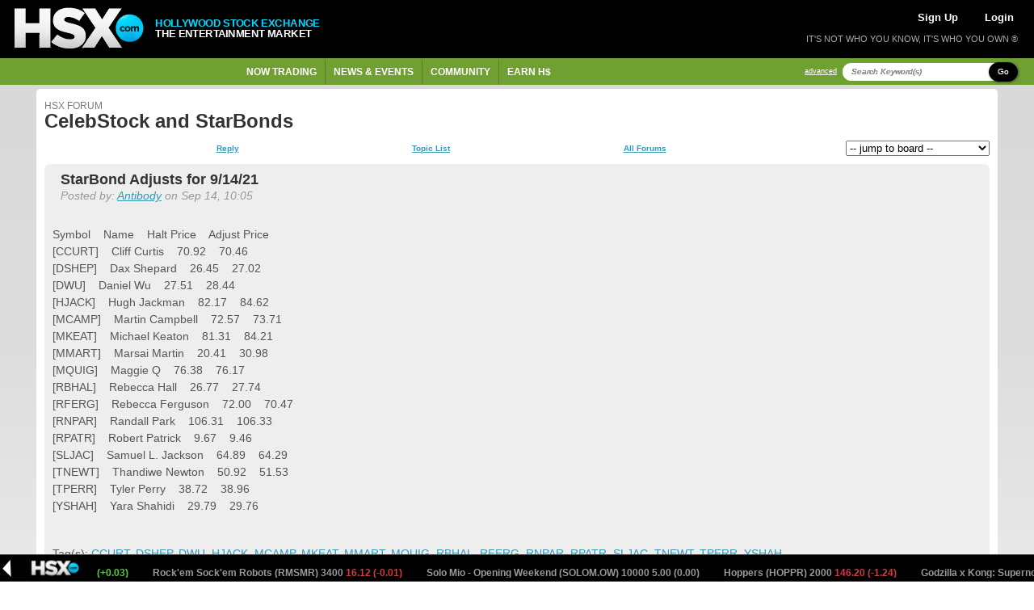

--- FILE ---
content_type: text/html; charset=UTF-8
request_url: https://www.hsx.com/forum/forum.php?id=4&pid=526562
body_size: 8435
content:
<!DOCTYPE html PUBLIC "-//W3C//DTD XHTML 1.0 Strict//EN" "http://www.w3.org/TR/xhtml1/DTD/xhtml1-strict.dtd">

<html xmlns="http://www.w3.org/1999/xhtml" lang="en" xml:lang="en">

     
<head>

    <meta http-equiv="Content-Type" content="text/html; charset=utf-8" />
<meta name="viewport" content="width=device-width, initial-scale=1.0">

<title>
Forum : CelebStock and StarBonds
 | HSX.com
</title>

<meta
    name="og:title"
    content="
Forum : CelebStock and StarBonds
 | HSX.com"
/>

<meta property="og:site_name" content="Hollywood Stock Exchange" />

    <meta property="twitter:image" content="https://www.hsx.com/icon-180x180.png" />
    <meta property="og:image" content="https://www.hsx.com/icon-180x180.png" />
    <meta property="og:image:type" content="image/png" />

    <meta property="og:url" content="https://www.hsx.com/forum/forum.php?id=4&pid=526562" />

<meta http-equiv="Content-Language" content="en-us" />
<meta http-equiv="Content-Style-Type" content="text/css" />
<meta http-equiv="Content-Script-Type" content="text/javascript" />

<meta http-equiv="imagetoolbar" content="no" />

<meta name="MSSmartTagsPreventParsing" content="true" />

<!-- Validation of Domain / Site Ownership -->
<meta name="msvalidate.01" content="DB7493ED467C4E480A4E33D640616BE4" />

<link rel="Shortcut Icon" href="https://www.hsx.com/favicon.ico">
<link rel="icon" href="https://www.hsx.com/favicon.ico" type="image/x-icon">
<link rel="apple-touch-icon" href="/icon-57x57.png">
<link rel="apple-touch-icon" sizes="152x152" href="https://www.hsx.com/icon-152x152.png">
<link rel="apple-touch-icon" sizes="180x180" href="https://www.hsx.com/icon-180x180.png">
<link rel="apple-touch-icon" sizes="167x167" href="https://www.hsx.com/icon-167x167.png">

<!-- Twitter -->
<link rel="me" href="https://x.com/hsxmovies">
<meta name="twitter:site" content="@hsxmovies" />
<meta name="twitter:site:id" content="@hsxmovies" />
<meta name="twitter:creator" content="@hsxmovies" />
<meta name="twitter:card" content="summary" />
    <!-- Google Tag Manager -->
<!-- MUST BE IN THE <head> -->
<script>
        
(function(w, d, s, l, i) {
    w[l] = w[l] || [];
    w[l].push({
        'gtm.start': new Date().getTime(),
        event: 'gtm.js'
    });
    var f = d.getElementsByTagName(s)[0],
        j = d.createElement(s),
        dl = l != 'dataLayer' ? '&l=' + l : '';
    j.async = true;
    j.src =
        'https://www.googletagmanager.com/gtm.js?id=' + i + dl;
    f.parentNode.insertBefore(j, f);
})(window, document, 'script', 'dataLayer', 'GTM-PJ2GM6S');
function gtag(){dataLayer.push(arguments);}
        
</script>
<!-- End Google Tag Manager -->
    <link href="/stylesheets/v.14l3mm/global.css" rel="stylesheet" type="text/css" media="all" />
    <link href="/stylesheets/v.14l3mm/layout.css" rel="stylesheet" type="text/css" media="all" />
    <link href="/stylesheets/v.14l3mm/ticker.css" rel="stylesheet" type="text/css" media="all" />
    <link href="/stylesheets/v.14l3mm/cazary.css"  rel="stylesheet" type="text/css" />

        <!-- Begin 33Across SiteCTRL -->
    <script defer>
        
        (function () {
            var h, s = document.createElement('script');
            s.src = (window.location.protocol === 'https:' ?
                            'https' : 'http') + '://cdn.tynt.com/t3p.js';
            h = document.getElementsByTagName('script')[0];
            h.parentNode.insertBefore(s, h);
        })();
        
    </script>
    <script defer>
        
        var Tynt = Tynt || [];
        Tynt.push('aX5MzoX8Kr5RzZrkHcnnVW');
        (function () {
            var h, s = document.createElement('script');
            s.src = (window.location.protocol === 'https:' ?
                            'https' : 'http') + '://cdn.tynt.com/ti.js';
            h = document.getElementsByTagName('script')[0];
            h.parentNode.insertBefore(s, h);
        })();
        
    </script>
    <!-- End 33Across SiteCTRL -->
    <!-- Begin: Send Google Events for text and image copies -->
    <script async>
        
        (function() {
            var intervalTmr, timeoutTmr,
                    intervalAmt = 50,  // check if Tynt API has loaded every 50 ms
                    timeoutAmt = 5000; // stop checking after 5 seconds

            function gaSetup() {
                Tynt.addTextCopyListener(function(guid, content) {
                    ga('send', {
                        hitType: 'event',
                        eventCategory: 'tynt',
                        eventAction: 'textCopy',
                        dimension2: Tynt.getViewType()
                    });
                });
                Tynt.addImageCopyListener(function(guid, src) {
                    ga('send', {
                        hitType: 'event',
                        eventCategory: 'tynt',
                        eventAction: 'imageCopy',
                        eventLabel: src,
                        dimension2: Tynt.getViewType()
                    });
                });
            }

            intervalTmr = window.setInterval(function() {
                if (Tynt.addTextCopyListener && Tynt.TIL) {
                    window.clearTimeout(timeoutTmr);
                    window.clearInterval(intervalTmr);
                    gaSetup();
                }
            }, intervalAmt);

            timeoutTmr = window.setTimeout(function() {
                window.clearInterval(intervalTmr);
                //console.log('Timed-out waiting for Tynt API to load');
            }, timeoutAmt);
        })();
        
    </script>
    <!-- End: Send Google Events for text and image copies -->

</head>
    <body id="pgForumForum" class="secForum" >

        <!-- Google Tag Manager (noscript) -->
        <noscript><iframe src="https://www.googletagmanager.com/ns.html?id=GTM-PJ2GM6S"
        height="0" width="0" style="display:none;visibility:hidden"></iframe></noscript>
        <!-- End Google Tag Manager (noscript) -->

        
        
        <div id="header" class="column-row google-anno-skip">
    <div id="top" class="columns" style="display: flex; align-items: center;">
        <a href="/">
            <img src="/images/logos/logo4-brandonly-trans.png"
                    id="logo4"
                    alt="HSX - Hollywood Stock Exchange">
        </a>
        <div id="logo-text">
            <span style="color: #00DCFF;">HOLLYWOOD STOCK EXCHANGE</span><br>THE ENTERTAINMENT MARKET
        </div>
    </div>
    <div id="actions" class="columns">

        <div id="account-actions">
                            <a href="/register/" style="color: white; padding-left: 5px; padding-right: 5px; margin-right: 10px; font-size: 13px">Sign Up</a>
                <a href="/login/" style="color: white; padding-left: 5px; padding-right: 5px; margin-left: 10px; font-size: 13px">Login</a>
                    </div>

        

        <div id="tagline">
        IT'S NOT WHO YOU KNOW, IT'S WHO YOU OWN &reg;
        </div>

    </div>

</div>
            <div id="navigation" class="column-row google-anno-skip">
        <div id="nav-menu" class="columns">
            <ul id="nav-ul">
                            <li class="has_dropdown"><span href="/security/">Now Trading</span>
                    <div class="sub_nav_canvas long">
                        <ul class="primary">
                            <li><a href="/security/" class="sublink">All Types</a></li>
                            <li><a href="/security/list.php?id=1&sfield=price_change" class="sublink">Moviestocks</a></li>
                            <li><a href="/security/list.php?id=2&code=SB" class="sublink">StarBonds</a></li>
                            <li><a href="/security/list.php?id=2&sfield=price_change" class="sublink">CelebStock</a></li>
                            <li><a href="/security/feature.php?type=tvstock" class="sublink">TVStocks</a></li>
                            <li><a href="/security/list.php?id=4" class="sublink">Movie Funds</a></li>
                            <li><a href="/security/list.php?id=3" class="sublink">All Derivatives</a></li>
                        </ul>
                        <ul class="secondary long"">
                            <li class="featured">
                                <a href="/security/view/PHSON">Latest IPO &raquo;</a>
                                <p style="max-width: 200px;">
                                    <strong>Phantom Son</strong> <i>Phantom Son</i> stars Spike Fearn as a runaway who is taken in by a woman, played by Renee Zellweger, whose own son was...
                                </p>
                            </li>
                            <li><a href="/security/feature.php?type=boxoffice">Box Office &raquo;</a></li>
                                                    </ul>
                        <div class="close-menu"><span class="up-arrow"></span></div>
                    </div>
                </li>
                <li class="has_dropdown"><span href="/calendar/">News & Events</span>
                    <div class="sub_nav_canvas long">
                        <ul class="primary">
                            <li><a href="/calendar/" class="sublink">Market Calendar</a></li>
                            <li><a href="/security/feature.php?type=opening">Opening This Week</a></li>
                            <li><a href="/security/feature.php?type=upcoming">Release Schedule</a></li>
                            <li><a href="/security/feature.php?type=boxoffice">Box Office</a></li>
                            <li><a href="/blog/" class="sublink">Spin Factor Blog</a></li>
                            <li><a href="/forum/forum.php?id=1" class="sublink">Site Announcements</a></li>
                        </ul>
                        <ul class="secondary long">
                            <li class="featured">
                                <a href="/security/view/MRCY1">Opening &raquo;</a>
                                <p style="max-width: 200px;">
                                    <strong>Mercy</strong> Chris Pratt  toplines <i>Mercy</i> as a detective who is accused of a violent crime and is forced to prove his innocence....
                                </p>
                            </li>
                        </ul>
                        <div class="close-menu"><span class="up-arrow"></span></div>
                    </div>
                </li>
                <li class="has_dropdown"><span href="/forum/">Community</span>
                    <div class="sub_nav_canvas">
                        <ul class="primary">
                            <li><a href="/forum/" class="sublink">Forums</a></li>
                            <li><a href="/league/" class="sublink">Leagues</a></li>
                            <li><a href="/leader/" class="sublink">Leaderboards</a></li>
                            <li><a href="/help/index.php?page=tools" class="sublink">Tools of the Trade</a></li>
                            <li><a href="/help/index.php?page=fansites" class="sublink">HSX Fan Sites</a></li>
                        </ul>
                        <ul class="secondary">
                            <li class="featured">
                                <a href="/leader/watchlist.php">Trader Watchlist &raquo;</a>
                                <p style="max-width: 200px;">
                                    The trader watchlist let's you keep an eye on the Net Worth of your
                                    friends and fellow traders.  Build yours now!
                                </p>
                            </li>
                        </ul>
                        <div class="close-menu"><span class="up-arrow"></span></div>
                    </div>
                </li>
                <li class="has_dropdown"><span href="/games/">Earn H$</span>
                    <div class="sub_nav_canvas">
                        <ul class="primary">
                            <li><a href="/games/index.php" class="sublink">Classic Cash</a></li>
                            <li><a href="/games/learn_and_earn.php" class="sublink">Movie Mogul</a></li>
                            <li><a href="/games/box_office_battle.php" class="sublink">Box Office Battle</a></li>
                        </ul>
                        <ul class="secondary">
                            <li class="featured">
                                <a href="/refer/">Tell a Friend &raquo;</a>
                                <p style="max-width: 200px;">Get your friends into HSX and earn H$25,000 each!</p>
                            </li>
                        </ul>
                        <div class="close-menu"><span class="up-arrow"></span></div>
                    </div>
                </li>
            </ul>
        </div>
        <div id="search" class="columns nowrap">
            <div style="
                display: flex;
            ">
                <a href="/search/" class="search-advanced">advanced</a>
            </div>
            <div style="
                    display: flex;
                    margin-top: auto;
                    margin-bottom: auto;
                    margin-right: 10px;
                 ">
                <form action="/search/" id="search-form" _lpchecked="1">

                    <div style="
                        display: flex;
                        margin-top: auto;
                        margin-bottom: auto;
                    ">
                        <input type="text" id="search-criteria" name="keyword" value="" title="Search Keyword(s)">
                        <span   class="btn black small"
                                style="
                                    border-radius: 31px;
                                    text-transform: capitalize;
                                    margin-left: -24px;
                                    z-index: 99;"
                                onClick="javascript:$('#search-form').submit();">Go</span>
                        <input type="hidden" name="action" value="submit_nav">
                    </div>
                </form>
            </div>

        </div>
    </div>
        <div id="bodywrap">

                <!-- ~~~~~~~~~~~~~~~~~~~~~~~~~~~~~~~~~~~~~~~~~~~~~~~~~~~~~~ -->
                <!--                  Begin: Page Body                      -->
                <!-- ~~~~~~~~~~~~~~~~~~~~~~~~~~~~~~~~~~~~~~~~~~~~~~~~~~~~~~ -->

<div class="column-row">

    <div class="twelve columns forum-list-container">

        <div class="whitebox_content">
            <h3 style="
                margin-top: 5px;
                margin-bottom: -8px;
                font-weight: normal;
                /* text-transform: none; */
                font-size: 12px;
                color: #777;
            ">HSX Forum</h3>
            <h1>CelebStock and StarBonds</h1>
                        <div id="forum-jump-links">
                <div style="
                    width: 100%;
                    margin-right: 10px;"
                >
                    <a href="#newpost" class="nav_link">Reply</a>                    <a href="/forum/forum.php?id=4" class="nav_link">Topic List</a>
                    <a href="/forum/index.php" class="nav_link">All Forums</a>
                </div>
                <div>
                    <form action="/forum/forum.php">
                        <select name="id" onChange="this.form.submit();">
                            <option value="">-- jump to board --</option>
                            <option value="1">Announcements</option>
                            <option value="2">Playing &amp; Trading Strategy</option>
                            <option value="3">Movies</option>
                            <option value="4">Stars</option>
                            <option value="5">Life</option>
                            <option value="6">Feedback & Support</option>
                        </select>
                    </form>
                </div>
            </div>
                                                        <div class="post_message">
                    <div style="
                        display: flex;
                        flex-direction: row;
                        margin-bottom: 10px;"
                    >
                        <div style="padding-right: 10px;">
                            <a href="/profile/Antibody">
                                                                    <img src="/images/member/thumb/Antibody.jpg" id="security_poster" onerror="this.style.display='none'" />
                                                            </a>
                            <br />
                                                                                                                </div>
                        <div style="width: 100%">
                            <p class="subject" style="margin:0">StarBond Adjusts for 9/14/21</p>
                            <p class="author">
                                Posted by: <a href="/profile/Antibody">Antibody</a>                                 on Sep 14, 10:05
                                                            </p>
                        </div>
                    </div>
                    <div id="post_message_body">
                        <p>Symbol    Name    Halt Price    Adjust Price        <br />[CCURT]    Cliff Curtis    70.92    70.46<br />[DSHEP]    Dax Shepard    26.45    27.02<br />[DWU]    Daniel Wu    27.51    28.44<br />[HJACK]    Hugh Jackman    82.17    84.62<br />[MCAMP]    Martin Campbell    72.57    73.71<br />[MKEAT]    Michael Keaton    81.31    84.21<br />[MMART]    Marsai Martin    20.41    30.98<br />[MQUIG]    Maggie Q    76.38    76.17<br />[RBHAL]    Rebecca Hall    26.77    27.74<br />[RFERG]    Rebecca Ferguson    72.00    70.47<br />[RNPAR]    Randall Park    106.31    106.33<br />[RPATR]    Robert Patrick    9.67    9.46<br />[SLJAC]    Samuel L. Jackson    64.89    64.29<br />[TNEWT]    Thandiwe Newton    50.92    51.53<br />[TPERR]    Tyler Perry    38.72    38.96<br />[YSHAH]    Yara Shahidi    29.79    29.76</p>
                    </div>
                                            <p><br />Tag(s): <a href="/security/view/CCURT">CCURT</a>, <a href="/security/view/DSHEP">DSHEP</a>, <a href="/security/view/DWU">DWU</a>, <a href="/security/view/HJACK">HJACK</a>, <a href="/security/view/MCAMP">MCAMP</a>, <a href="/security/view/MKEAT">MKEAT</a>, <a href="/security/view/MMART">MMART</a>, <a href="/security/view/MQUIG">MQUIG</a>, <a href="/security/view/RBHAL">RBHAL</a>, <a href="/security/view/RFERG">RFERG</a>, <a href="/security/view/RNPAR">RNPAR</a>, <a href="/security/view/RPATR">RPATR</a>, <a href="/security/view/SLJAC">SLJAC</a>, <a href="/security/view/TNEWT">TNEWT</a>, <a href="/security/view/TPERR">TPERR</a>, <a href="/security/view/YSHAH">YSHAH</a></p>
                                                                </div>
                                    <br /><br />
                        <br /><br />
        </div>

	<div id="adspace-banner"
	 class="column-row "
	 style="width: 100%; display: inline !important">
	<ins class="adsbygoogle"
		style="display:block"
		data-ad-client="ca-pub-5339836112286486"
		data-ad-slot="5471372857"
		data-ad-format="auto"
		data-full-width-responsive="true"></ins>
	
	<script>
		(adsbygoogle = window.adsbygoogle || []).push({});
	</script>
	
</div>
    <div class="whitebox_content">
        <div id="newpost"></div>
        <h3 class="block green"><span></span>Post a Reply</h3>
                        <form method="post" action="forum.php" id="forum-form">
                                                <input type="hidden" name="pid" value="526562" />
                    <input type="hidden" name="rid" value="526562" />
                                <input type="hidden" name="islogin" value="1" />
                <input type="hidden" name="id" value="4" />
                <p>To post to the forums you must first login!<br /><br /></p>
                <input type="hidden" name="action" value="submit" />
                <button class="blue" type="submit"><span>Login now!</span></button>
                    </form>
    </div>


    </div>
</div>

	<!-- ~~~~~~~~~~~~~~~~~~~~~~~~~~~~~~~~~~~~~~~~~~~~~~~~~~~~~~ -->
<!--                  End: Page Body                        -->
<!-- ~~~~~~~~~~~~~~~~~~~~~~~~~~~~~~~~~~~~~~~~~~~~~~~~~~~~~~ -->

					<div id="adspace-mobile" class="column-row whitebox_content">
            <!-- Begin 33Across RevCTRL InPage -->
        <script id="x33x9999999">
            
            var Tynt=Tynt||[];Tynt.push('aX5MzoX8Kr5RzZrkHcnnVW');
            Tynt.cmd=Tynt.cmd||[];Tynt.cmd.push(function(){
                Tynt.ads.display(
                    
                                            '300x250',
                                        
                    'x33x'+'9999999',
                    'inpage');
                }
            );
            (function(){var h,s=document.createElement('script');
            s.src='https://cdn.tynt.com/siab.js';
            h=document.getElementsByTagName('script')[0];
            h.parentNode.insertBefore(s,h);})();
            
        </script>
        <!-- End 33Across RevCTRL InPage -->
    </div>		
        </div><!-- #bodywrap -->

        <div id="footer" class="column-row google-anno-skip">
            <div class="columns">
                <h4>Help</h4>
                <ul>
                    <li><a href="/help/">What is HSX?</a></li>
                    <li><a href="/help/?page=topics">Help Topics</a></li>
                    <li><a href="/help/?page=faq">FAQs</a></li>
                    <li><a href="/help/?page=glossary">Glossary</a></li>
                </ul>
            </div>
            <div class="columns">
                <h4>About HSX</h4>
                <ul>
                    <li><a href="/about/">About HSX</a></li>
                    <li><a href="/about/?page=contact">Contact Us</a></li>
                    <li><a href="/about/?page=press">Media and Press Releases</a></li>
                    <li><a href="/about/?page=privacy">Privacy Policy</a> | <a href="/about/?page=terms">Terms of Use</a></li>
                    <li><a href="/documents/hsx.com-SelectUSStatesConsumerPrivacyNotices-December2024.pdf">Select US States Consumer Privacy Notices</a></li>
                </ul>
            </div>
            <div class="columns" style="max-width: 400px;">
                <h4>What is HSX all about?</h4>
                <p>Hollywood Stock Exchange is The Entertainment Market<sup style="font-size: 9px;">TM</sup> where you can buy and trade movies, stars and more using Hollywood Dollars®. Sign up and we'll get you started with H$2,000,000.<br /><a href="/register/" id="footer-sign-up">Sign up now &raquo;</a>
                    <br /><br />
                    <!-- div id="e39226e7-4ee0-4a0f-a91c-bedaefb5ef4a"> <script type="text/javascript" src="//privacy-policy.truste.com/privacy-seal/Hollywood-Stock-Exchange,-LLC/asc?rid=e39226e7-4ee0-4a0f-a91c-bedaefb5ef4a"></script><a href="//privacy.truste.com/privacy-seal/Hollywood-Stock-Exchange,-LLC/validation?rid=d75a73ec-dfe6-4937-a1c4-b41ec2c9feab" title="TRUSTe online privacy certification" target="_blank"><img style="border: none" src="//privacy-policy.truste.com/privacy-seal/Hollywood-Stock-Exchange,-LLC/seal?rid=d75a73ec-dfe6-4937-a1c4-b41ec2c9feab" alt="TRUSTe online privacy certification"/></a></div -->
                </p>
            </div>
        </div>

        
        	<div class="list_trade_dropdown google-anno-skip">
		<h2 id="title"></h2>
		<form id="quickTrade" name="quickTrade" action="/trade/" method="get" fix_ie="true">
			<input id="symbol" type="hidden" name="symbol" value="" />
			<input type="text" name="shares" autocomplete="off" class="short" value="Qty" onfocus="doClear(this,'Qty')"/>
			<input id="action" name="action" value="place order" type="hidden" />
			<input id="tradeType" name="tradeType" type="hidden" />
			<input type="hidden" name="trade_origin_url" value="/forum/forum.php?id=4&amp;pid=526562" />
			<ul class="broker_actions">
				<li><a href="javascript:QuickTrade('quickTrade','buy');">Buy</a></li>
				<li><a href="javascript:QuickTrade('quickTrade','sell');">Sell</a></li>
				<li><a href="javascript:QuickTrade('quickTrade','short');">Short</a></li>
				<li><a href="javascript:QuickTrade('quickTrade','cover');">Cover</a></li>
			</ul><br />
					<p class="default-quick-trader-link">
				<a class="btn tiny black" href="/trade/index.php?symbol=**symbol**&amp;tradeType=buy&amp;shares=max&amp;action=submit&amp;trade_origin_url=/forum/forum.php?id=4&amp;pid=526562">Buy Max</a>
				&nbsp;&nbsp;
				<a class="btn tiny black" href="/trade/index.php?symbol=**symbol**&amp;tradeType=sell&amp;shares=max&amp;action=submit&amp;trade_origin_url=/forum/forum.php?id=4&amp;pid=526562">Sell All</a>
				&nbsp;&nbsp;
				<a class="btn tiny black" href="/trade/index.php?symbol=**symbol**&amp;tradeType=short&amp;shares=max&amp;action=submit&amp;trade_origin_url=/forum/forum.php?id=4&amp;pid=526562">Short Max</a>
				&nbsp;&nbsp;
				<a class="btn tiny black" href="/trade/index.php?symbol=**symbol**&amp;tradeType=cover&amp;shares=max&amp;action=submit&amp;trade_origin_url=/forum/forum.php?id=4&amp;pid=526562">Cover All</a>
				&nbsp;&nbsp;
				<a class="btn tiny black" href="/trade/index.php?symbol=**symbol**&amp;tradeType=buy&amp;shares=1&amp;action=submit&amp;trade_origin_url=/forum/forum.php?id=4&amp;pid=526562">Radar</a>
			</p>
					<img class="close" src="/images/close_window.gif" onclick="javascript:$('.list_trade_dropdown').hide(100)"/>
		</form>
	</div>
        <script src="/javascript/plugins/v.14l3mm/jquery.js"                         type="text/javascript"></script>
        <script src="/javascript/plugins/v.14l3mm/browsers.js"                       type="text/javascript"></script>
        <script src="/javascript/plugins/v.14l3mm/jquery.marquee.js"                 type="text/javascript"></script>
        <script src="/javascript/plugins/v.14l3mm/jquery-ui-1.7.2._core.min.js"      type="text/javascript"></script>
        <script src="/javascript/plugins/v.14l3mm/jquery-ui-1.7.2.draggable.min.js"  type="text/javascript"></script>
        <script src="/javascript/plugins/v.14l3mm/sorttable.js"                      type="text/javascript"></script>

        <script src="/javascript/v.14l3mm/misc.js"   type="text/javascript"></script>
        <script src="/javascript/v.14l3mm/menu.js"   type="text/javascript"></script>
        <script src="/javascript/v.14l3mm/trader.js" type="text/javascript"></script>

        	<div id="ticker"
			 			 style="background: url(/images/ticker_background.png) repeat-x;">
		<a href="#" id="ticker-close"></a>
		<div id="ticker-scroll">
			<marquee width="100%" scrollamount="2" behavior="scroll">
									<a href="/security/view/CLFHN">
						Cliffhanger (CLFHN) 4000
						<span style="color:
							#58cb48
							;">
							9.52 (+0.03)
						</span>
					</a>&nbsp;&nbsp;&nbsp;&nbsp;&nbsp;&nbsp;&nbsp;&nbsp;
									<a href="/security/view/RMSMR">
						Rock'em Sock'em Robots (RMSMR) 3400
						<span style="color:
							#cc3d43
							;">
							16.12 (-0.01)
						</span>
					</a>&nbsp;&nbsp;&nbsp;&nbsp;&nbsp;&nbsp;&nbsp;&nbsp;
									<a href="/security/view/SOLOM.OW">
						Solo Mio - Opening Weekend (SOLOM.OW) 10000
						<span style="color:
							#999999
							;">
							5.00 (0.00)
						</span>
					</a>&nbsp;&nbsp;&nbsp;&nbsp;&nbsp;&nbsp;&nbsp;&nbsp;
									<a href="/security/view/HOPPR">
						Hoppers (HOPPR) 2000
						<span style="color:
							#cc3d43
							;">
							146.20 (-1.24)
						</span>
					</a>&nbsp;&nbsp;&nbsp;&nbsp;&nbsp;&nbsp;&nbsp;&nbsp;
									<a href="/security/view/GOKO3">
						Godzilla x Kong: Supernova (GOKO3) 83982
						<span style="color:
							#58cb48
							;">
							152.01 (+0.35)
						</span>
					</a>&nbsp;&nbsp;&nbsp;&nbsp;&nbsp;&nbsp;&nbsp;&nbsp;
									<a href="/security/view/HOPPR">
						Hoppers (HOPPR) 4000
						<span style="color:
							#cc3d43
							;">
							146.20 (-1.24)
						</span>
					</a>&nbsp;&nbsp;&nbsp;&nbsp;&nbsp;&nbsp;&nbsp;&nbsp;
									<a href="/security/view/MRCY1">
						Mercy (MRCY1) 2
						<span style="color:
							#58cb48
							;">
							25.47 (+3.32)
						</span>
					</a>&nbsp;&nbsp;&nbsp;&nbsp;&nbsp;&nbsp;&nbsp;&nbsp;
									<a href="/security/view/TNEWT">
						Thandiwe Newton (TNEWT) 25000
						<span style="color:
							#58cb48
							;">
							105.65 (+6.01)
						</span>
					</a>&nbsp;&nbsp;&nbsp;&nbsp;&nbsp;&nbsp;&nbsp;&nbsp;
									<a href="/security/view/MRCY1.OW">
						Mercy - Opening Weekend (MRCY1.OW) 100000
						<span style="color:
							#58cb48
							;">
							10.00 (+0.98)
						</span>
					</a>&nbsp;&nbsp;&nbsp;&nbsp;&nbsp;&nbsp;&nbsp;&nbsp;
									<a href="/security/view/TNEWT">
						Thandiwe Newton (TNEWT) 25000
						<span style="color:
							#58cb48
							;">
							105.65 (+6.01)
						</span>
					</a>&nbsp;&nbsp;&nbsp;&nbsp;&nbsp;&nbsp;&nbsp;&nbsp;
									<a href="/security/view/MURSW">
						Murder, She Wrote (MURSW) 149998
						<span style="color:
							#58cb48
							;">
							22.35 (+4.65)
						</span>
					</a>&nbsp;&nbsp;&nbsp;&nbsp;&nbsp;&nbsp;&nbsp;&nbsp;
									<a href="/security/view/MURSW">
						Murder, She Wrote (MURSW) 150000
						<span style="color:
							#58cb48
							;">
							22.35 (+4.65)
						</span>
					</a>&nbsp;&nbsp;&nbsp;&nbsp;&nbsp;&nbsp;&nbsp;&nbsp;
									<a href="/security/view/VPSYC">
						Victorian Psycho (VPSYC) 23000
						<span style="color:
							#cc3d43
							;">
							14.61 (-0.11)
						</span>
					</a>&nbsp;&nbsp;&nbsp;&nbsp;&nbsp;&nbsp;&nbsp;&nbsp;
									<a href="/security/view/SHIL3.OW">
						Return to Silent Hill - Opening  (SHIL3.OW) 100000
						<span style="color:
							#cc3d43
							;">
							4.76 (-1.10)
						</span>
					</a>&nbsp;&nbsp;&nbsp;&nbsp;&nbsp;&nbsp;&nbsp;&nbsp;
									<a href="/security/view/CHRIS">
						The Christophers (CHRIS) 149998
						<span style="color:
							#58cb48
							;">
							9.76 (+0.80)
						</span>
					</a>&nbsp;&nbsp;&nbsp;&nbsp;&nbsp;&nbsp;&nbsp;&nbsp;
									<a href="/security/view/CHRIS">
						The Christophers (CHRIS) 150000
						<span style="color:
							#58cb48
							;">
							9.76 (+0.80)
						</span>
					</a>&nbsp;&nbsp;&nbsp;&nbsp;&nbsp;&nbsp;&nbsp;&nbsp;
									<a href="/security/view/KHUDS">
						Kate Hudson (KHUDS) 25000
						<span style="color:
							#58cb48
							;">
							56.56 (+0.02)
						</span>
					</a>&nbsp;&nbsp;&nbsp;&nbsp;&nbsp;&nbsp;&nbsp;&nbsp;
									<a href="/security/view/WICK5">
						John Wick: Chapter 5 (WICK5) 5000
						<span style="color:
							#cc3d43
							;">
							103.44 (-0.37)
						</span>
					</a>&nbsp;&nbsp;&nbsp;&nbsp;&nbsp;&nbsp;&nbsp;&nbsp;
									<a href="/security/view/KHUDS">
						Kate Hudson (KHUDS) 25000
						<span style="color:
							#58cb48
							;">
							56.56 (+0.02)
						</span>
					</a>&nbsp;&nbsp;&nbsp;&nbsp;&nbsp;&nbsp;&nbsp;&nbsp;
									<a href="/security/view/MLOMP">
						A Magnificent Life  (MLOMP) 149998
						<span style="color:
							#58cb48
							;">
							0.21 (+0.20)
						</span>
					</a>&nbsp;&nbsp;&nbsp;&nbsp;&nbsp;&nbsp;&nbsp;&nbsp;
									<a href="/security/view/VPSYC">
						Victorian Psycho (VPSYC) 22000
						<span style="color:
							#cc3d43
							;">
							14.61 (-0.11)
						</span>
					</a>&nbsp;&nbsp;&nbsp;&nbsp;&nbsp;&nbsp;&nbsp;&nbsp;
									<a href="/security/view/GPALT">
						Gwyneth Paltrow (GPALT) 25000
						<span style="color:
							#cc3d43
							;">
							167.71 (-0.54)
						</span>
					</a>&nbsp;&nbsp;&nbsp;&nbsp;&nbsp;&nbsp;&nbsp;&nbsp;
									<a href="/security/view/MLOMP">
						A Magnificent Life  (MLOMP) 150000
						<span style="color:
							#58cb48
							;">
							0.21 (+0.20)
						</span>
					</a>&nbsp;&nbsp;&nbsp;&nbsp;&nbsp;&nbsp;&nbsp;&nbsp;
									<a href="/security/view/SHIL3.OW">
						Return to Silent Hill - Opening  (SHIL3.OW) 100000
						<span style="color:
							#cc3d43
							;">
							4.76 (-1.10)
						</span>
					</a>&nbsp;&nbsp;&nbsp;&nbsp;&nbsp;&nbsp;&nbsp;&nbsp;
									<a href="/security/view/TUNER">
						Tuner (TUNER) 149998
						<span style="color:
							#58cb48
							;">
							5.56 (+0.51)
						</span>
					</a>&nbsp;&nbsp;&nbsp;&nbsp;&nbsp;&nbsp;&nbsp;&nbsp;
									<a href="/security/view/TUNER">
						Tuner (TUNER) 150000
						<span style="color:
							#58cb48
							;">
							5.56 (+0.51)
						</span>
					</a>&nbsp;&nbsp;&nbsp;&nbsp;&nbsp;&nbsp;&nbsp;&nbsp;
									<a href="/security/view/DMELC">
						Daniela Melchior  (DMELC) 25000
						<span style="color:
							#58cb48
							;">
							103.16 (+3.45)
						</span>
					</a>&nbsp;&nbsp;&nbsp;&nbsp;&nbsp;&nbsp;&nbsp;&nbsp;
									<a href="/security/view/BUFKS">
						Buffalo Kids (BUFKS) 149998
						<span style="color:
							#58cb48
							;">
							2.55 (+0.16)
						</span>
					</a>&nbsp;&nbsp;&nbsp;&nbsp;&nbsp;&nbsp;&nbsp;&nbsp;
									<a href="/security/view/DMELC">
						Daniela Melchior  (DMELC) 25000
						<span style="color:
							#58cb48
							;">
							103.16 (+3.45)
						</span>
					</a>&nbsp;&nbsp;&nbsp;&nbsp;&nbsp;&nbsp;&nbsp;&nbsp;
									<a href="/security/view/MNIO3">
						Minions 3 (MNIO3) 5000
						<span style="color:
							#58cb48
							;">
							309.96 (+0.25)
						</span>
					</a>&nbsp;&nbsp;&nbsp;&nbsp;&nbsp;&nbsp;&nbsp;&nbsp;
									<a href="/security/view/BUFKS">
						Buffalo Kids (BUFKS) 150000
						<span style="color:
							#58cb48
							;">
							2.55 (+0.16)
						</span>
					</a>&nbsp;&nbsp;&nbsp;&nbsp;&nbsp;&nbsp;&nbsp;&nbsp;
									<a href="/security/view/STRN5.OW">
						The Strangers: Chapter 3 - Openi (STRN5.OW) 100000
						<span style="color:
							#999999
							;">
							5.00 (0.00)
						</span>
					</a>&nbsp;&nbsp;&nbsp;&nbsp;&nbsp;&nbsp;&nbsp;&nbsp;
									<a href="/security/view/CRIM1">
						Crime 101 (CRIM1) 150000
						<span style="color:
							#cc3d43
							;">
							29.39 (-0.04)
						</span>
					</a>&nbsp;&nbsp;&nbsp;&nbsp;&nbsp;&nbsp;&nbsp;&nbsp;
									<a href="/security/view/FUZE">
						Fuze (FUZE) 149998
						<span style="color:
							#58cb48
							;">
							13.29 (+0.79)
						</span>
					</a>&nbsp;&nbsp;&nbsp;&nbsp;&nbsp;&nbsp;&nbsp;&nbsp;
									<a href="/security/view/RMSMR">
						Rock'em Sock'em Robots (RMSMR) 2084
						<span style="color:
							#cc3d43
							;">
							16.12 (-0.01)
						</span>
					</a>&nbsp;&nbsp;&nbsp;&nbsp;&nbsp;&nbsp;&nbsp;&nbsp;
									<a href="/security/view/FUZE">
						Fuze (FUZE) 150000
						<span style="color:
							#58cb48
							;">
							13.29 (+0.79)
						</span>
					</a>&nbsp;&nbsp;&nbsp;&nbsp;&nbsp;&nbsp;&nbsp;&nbsp;
									<a href="/security/view/STRN5.OW">
						The Strangers: Chapter 3 - Openi (STRN5.OW) 100000
						<span style="color:
							#999999
							;">
							5.00 (0.00)
						</span>
					</a>&nbsp;&nbsp;&nbsp;&nbsp;&nbsp;&nbsp;&nbsp;&nbsp;
									<a href="/security/view/SOLOM.OW">
						Solo Mio - Opening Weekend (SOLOM.OW) 100000
						<span style="color:
							#999999
							;">
							5.00 (0.00)
						</span>
					</a>&nbsp;&nbsp;&nbsp;&nbsp;&nbsp;&nbsp;&nbsp;&nbsp;
									<a href="/security/view/T3RDP">
						The Third Parent (T3RDP) 149998
						<span style="color:
							#58cb48
							;">
							3.44 (+1.17)
						</span>
					</a>&nbsp;&nbsp;&nbsp;&nbsp;&nbsp;&nbsp;&nbsp;&nbsp;
									<a href="/security/view/SOLOM.OW">
						Solo Mio - Opening Weekend (SOLOM.OW) 100000
						<span style="color:
							#999999
							;">
							5.00 (0.00)
						</span>
					</a>&nbsp;&nbsp;&nbsp;&nbsp;&nbsp;&nbsp;&nbsp;&nbsp;
									<a href="/security/view/STFTR">
						Street Fighter (STFTR) 3000
						<span style="color:
							#58cb48
							;">
							72.35 (+0.95)
						</span>
					</a>&nbsp;&nbsp;&nbsp;&nbsp;&nbsp;&nbsp;&nbsp;&nbsp;
									<a href="/security/view/T3RDP">
						The Third Parent (T3RDP) 150000
						<span style="color:
							#58cb48
							;">
							3.44 (+1.17)
						</span>
					</a>&nbsp;&nbsp;&nbsp;&nbsp;&nbsp;&nbsp;&nbsp;&nbsp;
									<a href="/security/view/SFEAR">
						Spike Fearn (SFEAR) 25000
						<span style="color:
							#999999
							;">
							25.00 (0.00)
						</span>
					</a>&nbsp;&nbsp;&nbsp;&nbsp;&nbsp;&nbsp;&nbsp;&nbsp;
									<a href="/security/view/CLUE">
						Clue (CLUE) 90000
						<span style="color:
							#cc3d43
							;">
							13.61 (-0.02)
						</span>
					</a>&nbsp;&nbsp;&nbsp;&nbsp;&nbsp;&nbsp;&nbsp;&nbsp;
									<a href="/security/view/T3RDP">
						The Third Parent (T3RDP) 150000
						<span style="color:
							#58cb48
							;">
							3.44 (+1.17)
						</span>
					</a>&nbsp;&nbsp;&nbsp;&nbsp;&nbsp;&nbsp;&nbsp;&nbsp;
									<a href="/security/view/T3RDP">
						The Third Parent (T3RDP) 150000
						<span style="color:
							#58cb48
							;">
							3.44 (+1.17)
						</span>
					</a>&nbsp;&nbsp;&nbsp;&nbsp;&nbsp;&nbsp;&nbsp;&nbsp;
									<a href="/security/view/TNEWT">
						Thandiwe Newton (TNEWT) 25000
						<span style="color:
							#58cb48
							;">
							105.65 (+6.01)
						</span>
					</a>&nbsp;&nbsp;&nbsp;&nbsp;&nbsp;&nbsp;&nbsp;&nbsp;
									<a href="/security/view/TOPG3">
						Top Gun 3 (TOPG3) 5000
						<span style="color:
							#58cb48
							;">
							237.88 (+0.12)
						</span>
					</a>&nbsp;&nbsp;&nbsp;&nbsp;&nbsp;&nbsp;&nbsp;&nbsp;
									<a href="/security/view/TNEWT">
						Thandiwe Newton (TNEWT) 25000
						<span style="color:
							#58cb48
							;">
							105.65 (+6.01)
						</span>
					</a>&nbsp;&nbsp;&nbsp;&nbsp;&nbsp;&nbsp;&nbsp;&nbsp;
									<a href="/security/view/ISWEA">
						I Swear (ISWEA) 150000
						<span style="color:
							#cc3d43
							;">
							1.35 (-0.05)
						</span>
					</a>&nbsp;&nbsp;&nbsp;&nbsp;&nbsp;&nbsp;&nbsp;&nbsp;
							</marquee>
		</div>
	</div>

	<script src="/javascript/v.14l3mm/ticker.js" type="text/javascript"></script>
	
		<script type="text/javascript">
			var marquee_list = [];
			$(function() {
				// this is how many times the content of each marquee is duplicated
				// to prevent the loop from ever getting to the end
				var number_of_loops = 10
				$("marquee")
					.each(function() {
						var $this_html = $(this).html();
						for (var x = 0; x < number_of_loops; x++) {
							$(this).append($this_html);
						}
					})
					.marquee('pointer')
					.each(function() {
						marquee_list.push(this);
					})
					.mouseover(function() {
						$(this).trigger('stop');
					})
					.mouseout(function() {
						$(this).trigger('start');
					})
					.bind('textfieldfocus', function() {
						$(this).trigger('stop');
					})
					.bind('textfieldblur', function() {
						$(this).trigger('start');
					});
			});

			// HTML5 forward-compatible autofocus of input fields
			if (!("autofocus" in document.createElement("input"))) {
				$('input[autofocus]').focus();
			}
		</script>
	

        
<script src="https://www.amcharts.com/lib/4/core.js" defer></script>
<script src="https://www.amcharts.com/lib/4/charts.js" defer></script>
<script src="https://www.amcharts.com/lib/4/themes/microchart.js" defer></script>
<script src="/javascript/charts/v.14l3mm/sparkline.js" defer></script>
                    
	
			<script type="text/javascript" src="/javascript/cazary-legacy.min.js"></script>
			<script type="text/javascript">
				(function($, window)
				{
					$(function($)
					{
						$("textarea#wysiwyg").cazary({
							commands: [
								"bold italic removeformat",
								"createlink unlink",
								"undo redo"
							]
						});
					});
				})(jQuery, window);
			</script>
	
        
                    <script async src="https://pagead2.googlesyndication.com/pagead/js/adsbygoogle.js?client=ca-pub-5339836112286486" crossorigin="anonymous"></script>
                <script type="text/javascript" src="//platform.twitter.com/widgets.js" defer></script>

        <!--
		/forum/forum.php
        www.hsx.com
        Wed, 21 Jan 2026 21:17:10 -0800
        -->
    </body>
</html>

--- FILE ---
content_type: text/html; charset=utf-8
request_url: https://www.google.com/recaptcha/api2/aframe
body_size: 267
content:
<!DOCTYPE HTML><html><head><meta http-equiv="content-type" content="text/html; charset=UTF-8"></head><body><script nonce="5s-pM8HbsSAXXe_xhGjoVA">/** Anti-fraud and anti-abuse applications only. See google.com/recaptcha */ try{var clients={'sodar':'https://pagead2.googlesyndication.com/pagead/sodar?'};window.addEventListener("message",function(a){try{if(a.source===window.parent){var b=JSON.parse(a.data);var c=clients[b['id']];if(c){var d=document.createElement('img');d.src=c+b['params']+'&rc='+(localStorage.getItem("rc::a")?sessionStorage.getItem("rc::b"):"");window.document.body.appendChild(d);sessionStorage.setItem("rc::e",parseInt(sessionStorage.getItem("rc::e")||0)+1);localStorage.setItem("rc::h",'1769059033094');}}}catch(b){}});window.parent.postMessage("_grecaptcha_ready", "*");}catch(b){}</script></body></html>

--- FILE ---
content_type: application/javascript
request_url: https://www.hsx.com/javascript/charts/v.14l3mm/sparkline.js
body_size: 881
content:


var defaultColor = am4core.color("#444");
var colorGreen = am4core.color("#70A032");
var colorRed = am4core.color("#bf1f11");

function initChart(id) {
	am4core.useTheme(am4themes_microchart);
	// Create chart
	//console.log("["+id+"] Init Chart");
	var sparklineChart = am4core.create(id, am4charts.XYChart);
	sparklineChart.maskBullets = false;
	sparklineChart.dataSource.parser = new am4core.CSVParser();
	sparklineChart.dataSource.parser.options.useColumnNames = true;

	// sparklineChart.dataSource.events.on("started", function (ev) {
	//     console.log("["+id+"] started", { url: ev.target.url, data: ev.target.data });
	// });
	// sparklineChart.dataSource.events.on("loadstarted", function (ev) {
	//     console.log("["+id+"] loadstarted", { url: ev.target.url, data: ev.target.data });
	// });
	// sparklineChart.dataSource.events.on("parsestarted", function (ev) {
	//     console.log("["+id+"] parsestarted", { url: ev.target.url, data: ev.target.data });
	// });
	// sparklineChart.dataSource.events.on("parseerror", function (ev) {
	//     console.log("["+id+"] parseerror", { url: ev.target.url, data: ev.target.data });
	// });
	// sparklineChart.dataSource.events.on("error", function (ev) {
	//     console.log("["+id+"] error", { url: ev.target.url, data: ev.target.data });
	// });
	// sparklineChart.dataSource.events.on("loadended", function (ev) {
	//     console.log("["+id+"] loadended", { url: ev.target.url, data: ev.target.data });
	// });

	sparklineChart.dataSource.events.on("parseended", function (ev) {

		var color = defaultColor;
		// parsed data is assigned to data source's `data` property
		var data = ev.target.data;
		//console.log("["+id+"] parseended", { url: ev.target.url, data: ev.target.data });
		if (data.length == 0) {
			console.error("[" + id + "] Unable to parse data from: " + ev.target.url);
		} else {
			data[ data.length - 1 ].disabled = false;
			color = data[ 0 ].Price <= data[ data.length - 1 ].Price ? colorGreen : colorRed;
		}
		series.stroke = color;
		bullet.fill = color;
	});

	sparklineChart.dataSource.events.on("ended", function (ev) {
		//console.log("["+id+"] ended", { url: ev.target.url, data: ev.target.data });
		if (ev.target.data && ev.target.data.length > 2) {
			$('#' + id + '-container').show();
		} else {
			console.warn("[" + id + "] Not enough data for chart display");
		}
	});
	// sparklineChart.dataSource.events.on("done", function (ev) {
	//     console.log("["+id+"] done", { url: ev.target.url, data: ev.target.data });
	// });

	// Axes
	var xAxis = sparklineChart.xAxes.push(new am4charts.ValueAxis());
	var valueAxis = sparklineChart.yAxes.push(new am4charts.ValueAxis());
	valueAxis.renderer.baseGrid.disabled = true;
	//valueAxis.renderer.baseGrid.stroke = defaultColor;
	//valueAxis.renderer.baseGrid.strokeWidth = 1;
	valueAxis.cursorTooltipEnabled = true;

	// Series
	var series = sparklineChart.series.push(new am4charts.LineSeries());
	series.dataFields.valueX = "Order";
	series.dataFields.valueY = "Price";
	series.strokeWidth = 2;
	series.stroke = defaultColor;

	// Render data points as bullets
	var bullet = series.bullets.push(new am4charts.CircleBullet());
	bullet.circle.opacity = 1;
	bullet.disabled = true;
	bullet.propertyFields.disabled = "disabled";
	bullet.circle.radius = 2;
	bullet.fill = defaultColor;

	return sparklineChart;
}

function processSparklineQueue() {
	if (window.sparklineQueue === undefined) return;
	var data = window.sparklineQueue.shift();
	if (data) {
		var id = data.id;
		var url = data.url;
		var sparklineChart = initChart(id);
		if (data.params) {
			url = sparklineChart.dataSource.addUrlParams(url, data.params);
		}
		//console.debug("[" + id + "] Loading: ", url);
		sparklineChart.dataSource.url = url;
		sparklineChart.dataSource.load();
		processSparklineQueue();
	}
}

// Start processing charts
processSparklineQueue();
